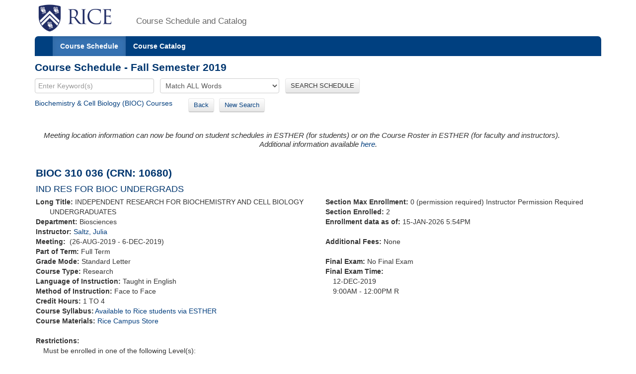

--- FILE ---
content_type: text/html;charset=UTF-8
request_url: https://courses.rice.edu/courses/!SWKSCAT.cat?p_action=COURSE&p_term=202010&p_crn=10680
body_size: 3842
content:
<?xml version="1.0" encoding="utf-8"?>

<!DOCTYPE html PUBLIC "-//W3C//DTD XHTML 1.0 Strict//EN" "http://www.w3.org/TR/xhtml1/DTD/xhtml1-strict.dtd">
<html lang="en" xmlns:xsi="http://www.w3.org/2001/XMLSchema-instance" xmlns:h="http://www.w3.org/1999/xhtml" xmlns:stu="urn:edu.rice.adminsystems.student.swkhtmx"><head><meta http-equiv="X-UA-Compatible" content="IE=edge"></meta><meta http-equiv="content-type" content="text/html;charset=utf-8"></meta><meta name="viewport" content="width=device-width, initial-scale=1, maximum-scale=2, minimum-scale=1, user-scalable=yes"></meta><title>BIOC 310 036</title><link href="!SWKFILE.getFile?file=rice.favicon.img" rel="icon"></link><link href="!SWKFILE.getFile?file=bootstrap.css" type="text/css" media="screen" rel="stylesheet"></link><link href="!SWKFILE.getFile?file=bootstrap-switch.css" type="text/css" media="screen" rel="stylesheet"></link><link href="!SWKFILE.getFile?file=jquery.ui.css" type="text/css" media="screen" rel="stylesheet"></link><link href="!SWKFILE.getFile?file=courses.offerings.css" type="text/css" media="screen" rel="stylesheet"></link><script type="text/javascript" src="!SWKFILE.getFile?file=jquery.min"></script><script type="text/javascript" src="!SWKFILE.getFile?file=bootstrap.js"></script><script type="text/javascript" src="!SWKFILE.getFile?file=bootstrap-switch.js"></script><script type="text/javascript" src="!SWKFILE.getFile?file=jquery.ui.min"></script><script type="text/javascript" src="!SWKFILE.getFile?file=courses.ajax.js"></script></head><body id="searchPage" pkg="SWKSCAT" page-type="term" term="202010" year="2020"><div class="container"><div class="masthead"><div class="row"><div class="col-lg-2 logo"><a href="http://www.rice.edu"><img src="!SWKFILE.getFile?file=logo.img" class="download" alt="Rice Logo"></img></a></div><div class="col-lg-10 logo"><h1>Course Schedule and Catalog</h1></div></div></div><nav role="navigation" class="navbar navbar-default"><div class="navbar-header"><button type="button" data-target="#navbarCollapse" data-toggle="collapse" class="navbar-toggle" aria-label="open site navigation"><span class="icon-bar"></span><span class="icon-bar"></span></button></div><div id="navbarCollapse" class="collapse navbar-collapse"><ul id="navigation" class="nav navbar-nav"><li id="searchcourses" class="active"><a href="/courses/!SWKSCAT.cat">Course Schedule</a></li><li id="searchcat" class=""><a href="/courses/!SWKSCAT.cat?p_action=cata">Course Catalog</a></li></ul></div></nav><div class="row"><div class="col-lg-12"><h2 style="margin-top:10px!important;">Course Schedule - Fall Semester 2019</h2></div></div><form style="margin-bottom: 0px;" action="/courses/!SWKSCAT.cat"><input type="hidden" name="p_action" value="NARROW"></input><input type="hidden" name="p_term" value="202010"></input><div class="row"><div class="col-lg-12"><input type="text" name="p_onebar" id="p_onebar keywords" class="form-control" autocomplete="off" placeholder="Enter Keyword(s)"></input>
            <select name="p_mode" class="form-select"><option value="AND" selected="selected">Match ALL Words</option><option value="OR">Match ANY Words</option></select>
          <button type="submit" id="p_submit" name="p_submit" class="btn">
            SEARCH SCHEDULE
          </button></div></div><input type="hidden" name="as_fid" value="26882ff5022cc89ce1b1e17e2e32ba27dced4418" /></form><div class="row"><div class="col-lg-12"><div style="float:left;margin: 0 20px 10px 0 !important;"><a href="/courses/!SWKSCAT.cat?p_action=QUERY&amp;p_term=202010&amp;p_subj=BIOC">Biochemistry &amp; Cell Biology (BIOC) Courses</a>   </div><div style="float:left;margin: 0 20px 10px 0 !important;"><span><a href="/courses/!SWKSCAT.cat?p_term=202010&amp;p_ptrm=&amp;p_crn=10680&amp;p_mode=AND&amp;p_subj=&amp;p_dept=&amp;p_school=&amp;p_spon_coll=&amp;p_df=&amp;p_insm=&amp;p_submit=" class="btn" style="margin-right:10px;">Back</a><a href="/courses/!SWKSCAT.cat" class="btn">New Search</a></span></div></div></div><div style="width: 100%; padding: 2px;" xmlns:h="http://www.w3.org/1999/xhtml" xmlns:xsi="http://www.w3.org/2001/XMLSchema-instance" xmlns:stu="urn:edu.rice.adminsystems.student.swkhtmx"><div><h4><div class="alert"><div><i>Meeting location information can now be found on student schedules in ESTHER (for students) or on the Course Roster in ESTHER (for faculty and instructors).<center>Additional information available <a href="https://registrar.rice.edu/students/class_meeting_locations">here</a>.</center></i></div></div></h4></div><div class="row" id="rice-upflow-data" data-title="BIOC 310 036" data-header="Course Schedule - Fall Semester 2019" data-subject="Biochemistry &#38; Cell Biology" data-subject-code="BIOC"><div class="col-lg-12"><h2>BIOC 310 036 (CRN: 10680)</h2><h3 style="margin-bottom: 5px;">IND RES FOR BIOC UNDERGRADS</h3></div></div><div class="row"><div class="col-lg-6"><div class="indent-wrap"><b>Long Title: </b>INDEPENDENT RESEARCH FOR BIOCHEMISTRY AND CELL BIOLOGY UNDERGRADUATES</div><div><b>Department: </b>Biosciences</div><div><b>Instructor: </b><a href="/courses/!SWKSCAT.cat?p_action=QUERY&amp;p_term=202010&amp;p_netid=jbs7">Saltz, Julia</a></div><div><b>Meeting: </b> (26-AUG-2019 - 6-DEC-2019) </div><div><b>Part of Term: </b>Full Term</div><div class="term-fall" style="float: left; text-align: right; margin-right: 4px;"></div><div class="term-spring" style="float: left; text-align: right; margin-right: 4px;"></div><div class="term-summer" style="float: left; text-align: right; margin-right: 4px;"></div><div><b>Grade Mode: </b>Standard Letter</div><div><b>Course Type: </b>Research</div><div><b>Language of Instruction:</b> Taught in English</div><div><b>Method of Instruction: </b>Face to Face</div><div><b>Credit Hours: </b>1 TO 4</div><div class="course" style="margin: 0 0 0 0px! important;"><b>Course Syllabus:</b><div class="row syllabus" crn="10680" term="202010" style="margin-left: 2px!important;"></div></div><div><b>Course Materials: </b><a href="https://www.bkstr.com/webApp/discoverView?bookstore_id-1=1545&amp;term_id-1=202010&amp;div-1=&amp;dept-1=BIOC&amp;course-1=310&amp;section-1=036">Rice Campus Store</a></div><div> </div><div><b>Restrictions: </b></div><div><div style="margin-left: 15px;">Must be enrolled in one of the following Level(s): </div><div style="margin-left: 30px;">Undergraduate Professional</div><div style="margin-left: 30px;">Visiting Undergraduate</div><div style="margin-left: 30px;">Undergraduate</div></div><div><b>Prerequisites: </b>BIOC 111 OR BIOC 211 OR BIOC 212 OR BIOC 112 OR NSCI 120  </div></div><div class="col-lg-6"><div><b>Section Max Enrollment: </b>0 (permission required) Instructor Permission Required</div><div><b>Section Enrolled: </b>2</div><div><b>Enrollment data as of: </b>15-JAN-2026 5:54PM</div><div> </div><span><b>Additional Fees: </b>None</span><div> </div><div><b>Final Exam: </b>No Final Exam</div><div><b>Final Exam Time: </b><div style="margin-left: 15px;">12-DEC-2019  </div><div style="margin-left: 15px;">9:00AM - 12:00PM R</div></div><div> </div></div></div><div class="row"><div class="col-lg-12"><div><b>Description: </b>Independent research in Rice BCB faculty laboratories (sections 2 and above) or other Texas Medical Center laboratories (sections 1). Students spend at least 3 hours per week in the laboratory for each semester hour of credit. If taken for 3 or more hours, counts as one required 300+ level lab course (not BIOC 311). Requires a proposal abstract, weekly reports, and a research paper (fall semester) or a proposal abstract, weekly reports, and a poster presentation (spring semester). Students wishing to perform their research in an off-campus lab must apply online (www.bioc.rice.edu/bioc310/) at least 3 weeks prior to the start of classes and may not register for fewer than 3 credit hours. Students taking BIOC 310 in the full summer semester must be available to do full-time research for a minimum of 6 weeks or part-time equivalent which should equal to a total of 126 hours working in the lab.  Recommended Prerequisite(s):  Students are strongly advised to secure research advisors and register for the class well in advance of the start of classes. Repeatable for Credit. </div></div></div><div class="row"><div class="col-lg-12"><div> </div><b>Course URL: </b><a href="http://www.bioc.rice.edu/bioc310/">http://www.bioc.rice.edu/bioc310/</a><div> </div></div></div><div class="row"><div class="col-lg-12"><div class="layer1"><div class="associated-sections" style="margin-top:10px;margin-bottom:35px;" data-term="202010" data-crn="10680"></div></div></div></div></div><div class="row"><div class="col-lg-12"><div class="bottomLink"><a href="http://ga.rice.edu"> General Announcements </a></div><div class="bottomLink"><a href="https://registrar.rice.edu/facstaff/buildings_classrooms"> Building Codes </a></div><div class="bottomLink"><a href="http://rooms.tlst.rice.edu"> Classroom Photos &amp; Technology </a></div><div class="bottomLink"><a href=" https://rice.box.com/s/cy39c3x9s0kjn3kgz4kxjvtiq4atoy9x">  Fall 2025 Courses with Required or Recommended Only Open Education Resources </a></div></div></div><div class="row"><div class="col-lg-12"></div></div><footer class="footer"><p><a href="http://www.rice.edu"><img src="!SWKFILE.getFile?file=logo-small.img" alt="Rice University Logo"></img></a>© 2015 Rice University<br></br>
            6100 Main, Houston, Texas 77005-1892 | Mailing Address: P.O. Box 1892, Houston, Texas 77251-1892
        </p></footer></div>
<script>
  (function(i,s,o,g,r,a,m){i['GoogleAnalyticsObject']=r;i[r]=i[r]||function(){
  (i[r].q=i[r].q||[]).push(arguments)},i[r].l=1*new Date();a=s.createElement(o),
  m=s.getElementsByTagName(o)[0];a.async=1;a.src=g;m.parentNode.insertBefore(a,m)
  })(window,document,'script','//www.google-analytics.com/analytics.js','ga');

  ga('create', 'UA-50245600-3', 'rice.edu');
  ga('send', 'pageview');

  $('#p_submit').click(function(){
     var p = document.getElementById('p_onebar keywords');
     p.value = p.value.replace(/\s+/g,'+');
  });

</script>

</body></html>

--- FILE ---
content_type: text/xml;charset=UTF-8
request_url: https://courses.rice.edu/courses/!SWKSCAT.live?action=ENROLLMENT&crn=10572&term=202010
body_size: 338
content:
<ENROLLMENT term="202010" crn="10572" time-now="2026-01-15T17:54:43-06:00" wait-capacity="0" wait-count="0">
  <SECTION current-enrolled="1" max-enrolled="0"/>
</ENROLLMENT>


--- FILE ---
content_type: text/xml;charset=UTF-8
request_url: https://courses.rice.edu/courses/!SWKSCAT.live?action=ENROLLMENT&crn=10399&term=202010
body_size: 338
content:
<ENROLLMENT term="202010" crn="10399" time-now="2026-01-15T17:54:43-06:00" wait-capacity="0" wait-count="0">
  <SECTION current-enrolled="47" max-enrolled="0"/>
</ENROLLMENT>


--- FILE ---
content_type: text/xml;charset=UTF-8
request_url: https://courses.rice.edu/courses/!SWKSCAT.live?action=ENROLLMENT&crn=10570&term=202010
body_size: 337
content:
<ENROLLMENT term="202010" crn="10570" time-now="2026-01-15T17:54:44-06:00" wait-capacity="0" wait-count="0">
  <SECTION current-enrolled="1" max-enrolled="0"/>
</ENROLLMENT>


--- FILE ---
content_type: text/xml;charset=UTF-8
request_url: https://courses.rice.edu/courses/!SWKSCAT.live?action=ENROLLMENT&crn=10578&term=202010
body_size: 335
content:
<ENROLLMENT term="202010" crn="10578" time-now="2026-01-15T17:54:44-06:00" wait-capacity="0" wait-count="0">
  <SECTION current-enrolled="0" max-enrolled="0"/>
</ENROLLMENT>


--- FILE ---
content_type: text/xml;charset=UTF-8
request_url: https://courses.rice.edu/courses/!SWKSCAT.live?action=ENROLLMENT&crn=10585&term=202010
body_size: 336
content:
<ENROLLMENT term="202010" crn="10585" time-now="2026-01-15T17:54:44-06:00" wait-capacity="0" wait-count="0">
  <SECTION current-enrolled="0" max-enrolled="0"/>
</ENROLLMENT>


--- FILE ---
content_type: text/xml;charset=UTF-8
request_url: https://courses.rice.edu/courses/!SWKSCAT.info?action=SYLLABUS&crn=10680&term=202010
body_size: 182
content:
<syllabus has-syllabus="yes" term="202010" rice-only="Y" doc-url="http://esther-sso.rice.edu/ssomanager/c/SSB?pkg=!bwzkpsyl.v_viewDoc?term=202010&amp;crn=10680&amp;type=SYLLABUS"/>


--- FILE ---
content_type: text/xml;charset=UTF-8
request_url: https://courses.rice.edu/courses/!SWKSCAT.live?action=ENROLLMENT&crn=13129&term=202010
body_size: 336
content:
<ENROLLMENT term="202010" crn="13129" time-now="2026-01-15T17:54:44-06:00" wait-capacity="0" wait-count="0">
  <SECTION current-enrolled="0" max-enrolled="0"/>
</ENROLLMENT>


--- FILE ---
content_type: text/xml;charset=UTF-8
request_url: https://courses.rice.edu/courses/!SWKSCAT.live?action=ENROLLMENT&crn=10576&term=202010
body_size: 335
content:
<ENROLLMENT term="202010" crn="10576" time-now="2026-01-15T17:54:44-06:00" wait-capacity="0" wait-count="0">
  <SECTION current-enrolled="0" max-enrolled="0"/>
</ENROLLMENT>


--- FILE ---
content_type: text/xml;charset=UTF-8
request_url: https://courses.rice.edu/courses/!SWKSCAT.live?action=ENROLLMENT&crn=10571&term=202010
body_size: 338
content:
<ENROLLMENT term="202010" crn="10571" time-now="2026-01-15T17:54:43-06:00" wait-capacity="0" wait-count="0">
  <SECTION current-enrolled="4" max-enrolled="0"/>
</ENROLLMENT>


--- FILE ---
content_type: text/xml;charset=UTF-8
request_url: https://courses.rice.edu/courses/!SWKSCAT.live?action=ENROLLMENT&crn=11261&term=202010
body_size: 338
content:
<ENROLLMENT term="202010" crn="11261" time-now="2026-01-15T17:54:44-06:00" wait-capacity="0" wait-count="0">
  <SECTION current-enrolled="8" max-enrolled="0"/>
</ENROLLMENT>


--- FILE ---
content_type: text/xml;charset=UTF-8
request_url: https://courses.rice.edu/courses/!SWKSCAT.live?action=ENROLLMENT&crn=10711&term=202010
body_size: 337
content:
<ENROLLMENT term="202010" crn="10711" time-now="2026-01-15T17:54:44-06:00" wait-capacity="0" wait-count="0">
  <SECTION current-enrolled="1" max-enrolled="0"/>
</ENROLLMENT>


--- FILE ---
content_type: text/xml;charset=UTF-8
request_url: https://courses.rice.edu/courses/!SWKSCAT.live?action=ENROLLMENT&crn=10575&term=202010
body_size: 338
content:
<ENROLLMENT term="202010" crn="10575" time-now="2026-01-15T17:54:43-06:00" wait-capacity="0" wait-count="0">
  <SECTION current-enrolled="5" max-enrolled="0"/>
</ENROLLMENT>


--- FILE ---
content_type: text/xml;charset=UTF-8
request_url: https://courses.rice.edu/courses/!SWKSCAT.live?action=ENROLLMENT&crn=10581&term=202010
body_size: 336
content:
<ENROLLMENT term="202010" crn="10581" time-now="2026-01-15T17:54:44-06:00" wait-capacity="0" wait-count="0">
  <SECTION current-enrolled="0" max-enrolled="0"/>
</ENROLLMENT>


--- FILE ---
content_type: text/xml;charset=UTF-8
request_url: https://courses.rice.edu/courses/!SWKSCAT.live?action=ENROLLMENT&crn=10583&term=202010
body_size: 335
content:
<ENROLLMENT term="202010" crn="10583" time-now="2026-01-15T17:54:44-06:00" wait-capacity="0" wait-count="0">
  <SECTION current-enrolled="0" max-enrolled="0"/>
</ENROLLMENT>


--- FILE ---
content_type: text/xml;charset=UTF-8
request_url: https://courses.rice.edu/courses/!SWKSCAT.live?action=ENROLLMENT&crn=10584&term=202010
body_size: 336
content:
<ENROLLMENT term="202010" crn="10584" time-now="2026-01-15T17:54:44-06:00" wait-capacity="0" wait-count="0">
  <SECTION current-enrolled="0" max-enrolled="0"/>
</ENROLLMENT>


--- FILE ---
content_type: text/xml;charset=UTF-8
request_url: https://courses.rice.edu/courses/!SWKSCAT.live?action=ENROLLMENT&crn=13070&term=202010
body_size: 337
content:
<ENROLLMENT term="202010" crn="13070" time-now="2026-01-15T17:54:44-06:00" wait-capacity="0" wait-count="0">
  <SECTION current-enrolled="1" max-enrolled="0"/>
</ENROLLMENT>


--- FILE ---
content_type: text/xml;charset=UTF-8
request_url: https://courses.rice.edu/courses/!SWKSCAT.live?action=ENROLLMENT&crn=10588&term=202010
body_size: 338
content:
<ENROLLMENT term="202010" crn="10588" time-now="2026-01-15T17:54:44-06:00" wait-capacity="0" wait-count="0">
  <SECTION current-enrolled="1" max-enrolled="0"/>
</ENROLLMENT>


--- FILE ---
content_type: text/xml;charset=UTF-8
request_url: https://courses.rice.edu/courses/!SWKSCAT.live?action=ENROLLMENT&crn=10568&term=202010
body_size: 338
content:
<ENROLLMENT term="202010" crn="10568" time-now="2026-01-15T17:54:43-06:00" wait-capacity="0" wait-count="0">
  <SECTION current-enrolled="2" max-enrolled="0"/>
</ENROLLMENT>


--- FILE ---
content_type: text/xml;charset=UTF-8
request_url: https://courses.rice.edu/courses/!SWKSCAT.live?action=ENROLLMENT&crn=10574&term=202010
body_size: 335
content:
<ENROLLMENT term="202010" crn="10574" time-now="2026-01-15T17:54:43-06:00" wait-capacity="0" wait-count="0">
  <SECTION current-enrolled="0" max-enrolled="0"/>
</ENROLLMENT>


--- FILE ---
content_type: text/xml;charset=UTF-8
request_url: https://courses.rice.edu/courses/!SWKSCAT.live?action=ENROLLMENT&crn=13119&term=202010
body_size: 336
content:
<ENROLLMENT term="202010" crn="13119" time-now="2026-01-15T17:54:44-06:00" wait-capacity="0" wait-count="0">
  <SECTION current-enrolled="0" max-enrolled="0"/>
</ENROLLMENT>


--- FILE ---
content_type: text/xml;charset=UTF-8
request_url: https://courses.rice.edu/courses/!SWKSCAT.live?action=ENROLLMENT&crn=10577&term=202010
body_size: 335
content:
<ENROLLMENT term="202010" crn="10577" time-now="2026-01-15T17:54:44-06:00" wait-capacity="0" wait-count="0">
  <SECTION current-enrolled="0" max-enrolled="0"/>
</ENROLLMENT>


--- FILE ---
content_type: text/xml;charset=UTF-8
request_url: https://courses.rice.edu/courses/!SWKSCAT.live?action=ENROLLMENT&crn=10673&term=202010
body_size: 337
content:
<ENROLLMENT term="202010" crn="10673" time-now="2026-01-15T17:54:44-06:00" wait-capacity="0" wait-count="0">
  <SECTION current-enrolled="4" max-enrolled="0"/>
</ENROLLMENT>


--- FILE ---
content_type: text/xml;charset=UTF-8
request_url: https://courses.rice.edu/courses/!SWKSCAT.live?action=ENROLLMENT&crn=10674&term=202010
body_size: 335
content:
<ENROLLMENT term="202010" crn="10674" time-now="2026-01-15T17:54:44-06:00" wait-capacity="0" wait-count="0">
  <SECTION current-enrolled="0" max-enrolled="0"/>
</ENROLLMENT>


--- FILE ---
content_type: text/xml;charset=UTF-8
request_url: https://courses.rice.edu/courses/!SWKSCAT.live?action=ENROLLMENT&crn=10573&term=202010
body_size: 335
content:
<ENROLLMENT term="202010" crn="10573" time-now="2026-01-15T17:54:43-06:00" wait-capacity="0" wait-count="0">
  <SECTION current-enrolled="0" max-enrolled="0"/>
</ENROLLMENT>


--- FILE ---
content_type: text/xml;charset=UTF-8
request_url: https://courses.rice.edu/courses/!SWKSCAT.live?action=ENROLLMENT&crn=10589&term=202010
body_size: 338
content:
<ENROLLMENT term="202010" crn="10589" time-now="2026-01-15T17:54:44-06:00" wait-capacity="0" wait-count="0">
  <SECTION current-enrolled="4" max-enrolled="0"/>
</ENROLLMENT>


--- FILE ---
content_type: text/xml;charset=UTF-8
request_url: https://courses.rice.edu/courses/!SWKSCAT.live?action=ENROLLMENT&crn=14330&term=202010
body_size: 337
content:
<ENROLLMENT term="202010" crn="14330" time-now="2026-01-15T17:54:44-06:00" wait-capacity="0" wait-count="0">
  <SECTION current-enrolled="1" max-enrolled="0"/>
</ENROLLMENT>


--- FILE ---
content_type: text/xml;charset=UTF-8
request_url: https://courses.rice.edu/courses/!SWKSCAT.live?action=ENROLLMENT&crn=10579&term=202010
body_size: 335
content:
<ENROLLMENT term="202010" crn="10579" time-now="2026-01-15T17:54:44-06:00" wait-capacity="0" wait-count="0">
  <SECTION current-enrolled="0" max-enrolled="0"/>
</ENROLLMENT>


--- FILE ---
content_type: text/xml;charset=UTF-8
request_url: https://courses.rice.edu/courses/!SWKSCAT.live?action=ENROLLMENT&crn=10587&term=202010
body_size: 338
content:
<ENROLLMENT term="202010" crn="10587" time-now="2026-01-15T17:54:44-06:00" wait-capacity="0" wait-count="0">
  <SECTION current-enrolled="1" max-enrolled="0"/>
</ENROLLMENT>


--- FILE ---
content_type: text/xml;charset=UTF-8
request_url: https://courses.rice.edu/courses/!SWKSCAT.live?action=ENROLLMENT&crn=13071&term=202010
body_size: 337
content:
<ENROLLMENT term="202010" crn="13071" time-now="2026-01-15T17:54:44-06:00" wait-capacity="0" wait-count="0">
  <SECTION current-enrolled="3" max-enrolled="0"/>
</ENROLLMENT>


--- FILE ---
content_type: text/xml;charset=UTF-8
request_url: https://courses.rice.edu/courses/!SWKSCAT.live?action=ENROLLMENT&crn=10567&term=202010
body_size: 337
content:
<ENROLLMENT term="202010" crn="10567" time-now="2026-01-15T17:54:43-06:00" wait-capacity="0" wait-count="0">
  <SECTION current-enrolled="3" max-enrolled="0"/>
</ENROLLMENT>


--- FILE ---
content_type: text/xml;charset=UTF-8
request_url: https://courses.rice.edu/courses/!SWKSCAT.live?action=ENROLLMENT&crn=11086&term=202010
body_size: 338
content:
<ENROLLMENT term="202010" crn="11086" time-now="2026-01-15T17:54:43-06:00" wait-capacity="0" wait-count="0">
  <SECTION current-enrolled="1" max-enrolled="0"/>
</ENROLLMENT>


--- FILE ---
content_type: text/xml;charset=UTF-8
request_url: https://courses.rice.edu/courses/!SWKSCAT.info?action=ASSOCIATED-SECTIONS&crn=10680&term=202010
body_size: 2267
content:
<ASSOCIATED-SECTIONS term="202010" crn="10680">
  <ADDITIONAL-SECTIONS>
    <COURSES type="term" format="short">
      <COURSE crn="10399" subj-code="BIOC" crse-numb="310" seq-numb="001">
        <SESSION code="1">Full Term</SESSION>
        <TERM code="202010">Fall Semester 2019</TERM>
        <SUBJECT code="BIOC">Biochemistry &amp; Cell Biology</SUBJECT>
        <DEPARTMENT code="BIOS">Biosciences</DEPARTMENT>
        <SCHOOL code="NS">School of Natural Sciences</SCHOOL>
        <EXAM code="N">No Final Exam</EXAM>
        <SCHED code="RES">Research</SCHED>
        <CREDITS low="1" high="4" ind="TO">1 TO 4</CREDITS>
        <CRN>10399</CRN>
        <CRSE_NUMB>310</CRSE_NUMB>
        <SEQ_NUMB>001</SEQ_NUMB>
        <INSTRUCTORS>
          <NAME NETID="derethp">Phillips, Dereth</NAME>
        </INSTRUCTORS>
        <CRSE_TITLE>IND RES FOR BIOC UNDERGRADS</CRSE_TITLE>
        <TIMES>
          <MEETING begin-date="26-AUG-2019" end-date="06-DEC-2019">
            <TYPE code="CLAS">Class</TYPE>
            <SCHED code="RES">Research</SCHED>
          </MEETING>
          <MEETING begin-time="0900" end-time="1200" begin-date="12-DEC-2019" end-date="12-DEC-2019">
            <TYPE code="FINL">Final Exam</TYPE>
            <SCHED code="RES">Research</SCHED>
            <THU_DAY>R</THU_DAY>
          </MEETING>
        </TIMES>
      </COURSE>
      <COURSE crn="11086" subj-code="BIOC" crse-numb="310" seq-numb="002">
        <SESSION code="1">Full Term</SESSION>
        <TERM code="202010">Fall Semester 2019</TERM>
        <SUBJECT code="BIOC">Biochemistry &amp; Cell Biology</SUBJECT>
        <DEPARTMENT code="BIOS">Biosciences</DEPARTMENT>
        <SCHOOL code="NS">School of Natural Sciences</SCHOOL>
        <EXAM code="N">No Final Exam</EXAM>
        <SCHED code="RES">Research</SCHED>
        <CREDITS low="1" high="4" ind="TO">1 TO 4</CREDITS>
        <CRN>11086</CRN>
        <CRSE_NUMB>310</CRSE_NUMB>
        <SEQ_NUMB>002</SEQ_NUMB>
        <INSTRUCTORS>
          <NAME NETID="aw21">Warmflash, Aryeh</NAME>
        </INSTRUCTORS>
        <CRSE_TITLE>IND RES FOR BIOC UNDERGRADS</CRSE_TITLE>
        <TIMES>
          <MEETING begin-date="26-AUG-2019" end-date="06-DEC-2019">
            <TYPE code="CLAS">Class</TYPE>
            <SCHED code="RES">Research</SCHED>
          </MEETING>
          <MEETING begin-time="0900" end-time="1200" begin-date="12-DEC-2019" end-date="12-DEC-2019">
            <TYPE code="FINL">Final Exam</TYPE>
            <SCHED code="RES">Research</SCHED>
            <THU_DAY>R</THU_DAY>
          </MEETING>
        </TIMES>
      </COURSE>
      <COURSE crn="10567" subj-code="BIOC" crse-numb="310" seq-numb="003">
        <SESSION code="1">Full Term</SESSION>
        <TERM code="202010">Fall Semester 2019</TERM>
        <SUBJECT code="BIOC">Biochemistry &amp; Cell Biology</SUBJECT>
        <DEPARTMENT code="BIOS">Biosciences</DEPARTMENT>
        <SCHOOL code="NS">School of Natural Sciences</SCHOOL>
        <EXAM code="N">No Final Exam</EXAM>
        <SCHED code="RES">Research</SCHED>
        <CREDITS low="1" high="4" ind="TO">1 TO 4</CREDITS>
        <CRN>10567</CRN>
        <CRSE_NUMB>310</CRSE_NUMB>
        <SEQ_NUMB>003</SEQ_NUMB>
        <INSTRUCTORS>
          <NAME NETID="bartel">Bartel, Bonnie</NAME>
        </INSTRUCTORS>
        <CRSE_TITLE>IND RES FOR BIOC UNDERGRADS</CRSE_TITLE>
        <TIMES>
          <MEETING begin-date="26-AUG-2019" end-date="06-DEC-2019">
            <TYPE code="CLAS">Class</TYPE>
            <SCHED code="RES">Research</SCHED>
          </MEETING>
          <MEETING begin-time="0900" end-time="1200" begin-date="12-DEC-2019" end-date="12-DEC-2019">
            <TYPE code="FINL">Final Exam</TYPE>
            <SCHED code="RES">Research</SCHED>
            <THU_DAY>R</THU_DAY>
          </MEETING>
        </TIMES>
      </COURSE>
      <COURSE crn="10568" subj-code="BIOC" crse-numb="310" seq-numb="004">
        <SESSION code="1">Full Term</SESSION>
        <TERM code="202010">Fall Semester 2019</TERM>
        <SUBJECT code="BIOC">Biochemistry &amp; Cell Biology</SUBJECT>
        <DEPARTMENT code="BIOS">Biosciences</DEPARTMENT>
        <SCHOOL code="NS">School of Natural Sciences</SCHOOL>
        <EXAM code="N">No Final Exam</EXAM>
        <SCHED code="RES">Research</SCHED>
        <CREDITS low="1" high="4" ind="TO">1 TO 4</CREDITS>
        <CRN>10568</CRN>
        <CRSE_NUMB>310</CRSE_NUMB>
        <SEQ_NUMB>004</SEQ_NUMB>
        <INSTRUCTORS>
          <NAME NETID="kate">Beckingham, Kathleen</NAME>
        </INSTRUCTORS>
        <CRSE_TITLE>IND RES FOR BIOC UNDERGRADS</CRSE_TITLE>
        <TIMES>
          <MEETING begin-date="26-AUG-2019" end-date="06-DEC-2019">
            <TYPE code="CLAS">Class</TYPE>
            <SCHED code="RES">Research</SCHED>
          </MEETING>
          <MEETING begin-time="0900" end-time="1200" begin-date="12-DEC-2019" end-date="12-DEC-2019">
            <TYPE code="FINL">Final Exam</TYPE>
            <SCHED code="RES">Research</SCHED>
            <THU_DAY>R</THU_DAY>
          </MEETING>
        </TIMES>
      </COURSE>
      <COURSE crn="10569" subj-code="BIOC" crse-numb="310" seq-numb="005">
        <SESSION code="1">Full Term</SESSION>
        <TERM code="202010">Fall Semester 2019</TERM>
        <SUBJECT code="BIOC">Biochemistry &amp; Cell Biology</SUBJECT>
        <DEPARTMENT code="BIOS">Biosciences</DEPARTMENT>
        <SCHOOL code="NS">School of Natural Sciences</SCHOOL>
        <EXAM code="N">No Final Exam</EXAM>
        <SCHED code="RES">Research</SCHED>
        <CREDITS low="1" high="4" ind="TO">1 TO 4</CREDITS>
        <CRN>10569</CRN>
        <CRSE_NUMB>310</CRSE_NUMB>
        <SEQ_NUMB>005</SEQ_NUMB>
        <INSTRUCTORS>
          <NAME NETID="gbennett">Bennett, George</NAME>
        </INSTRUCTORS>
        <CRSE_TITLE>IND RES FOR BIOC UNDERGRADS</CRSE_TITLE>
        <TIMES>
          <MEETING begin-date="26-AUG-2019" end-date="06-DEC-2019">
            <TYPE code="CLAS">Class</TYPE>
            <SCHED code="RES">Research</SCHED>
          </MEETING>
          <MEETING begin-time="0900" end-time="1200" begin-date="12-DEC-2019" end-date="12-DEC-2019">
            <TYPE code="FINL">Final Exam</TYPE>
            <SCHED code="RES">Research</SCHED>
            <THU_DAY>R</THU_DAY>
          </MEETING>
        </TIMES>
      </COURSE>
      <COURSE crn="10570" subj-code="BIOC" crse-numb="310" seq-numb="006">
        <SESSION code="1">Full Term</SESSION>
        <TERM code="202010">Fall Semester 2019</TERM>
        <SUBJECT code="BIOC">Biochemistry &amp; Cell Biology</SUBJECT>
        <DEPARTMENT code="BIOS">Biosciences</DEPARTMENT>
        <SCHOOL code="NS">School of Natural Sciences</SCHOOL>
        <EXAM code="N">No Final Exam</EXAM>
        <SCHED code="RES">Research</SCHED>
        <CREDITS low="1" high="4" ind="TO">1 TO 4</CREDITS>
        <CRN>10570</CRN>
        <CRSE_NUMB>310</CRSE_NUMB>
        <SEQ_NUMB>006</SEQ_NUMB>
        <INSTRUCTORS>
          <NAME NETID="mb24">Bennett, Matthew</NAME>
        </INSTRUCTORS>
        <CRSE_TITLE>IND RES FOR BIOC UNDERGRADS</CRSE_TITLE>
        <TIMES>
          <MEETING begin-date="26-AUG-2019" end-date="06-DEC-2019">
            <TYPE code="CLAS">Class</TYPE>
            <SCHED code="RES">Research</SCHED>
          </MEETING>
          <MEETING begin-time="0900" end-time="1200" begin-date="12-DEC-2019" end-date="12-DEC-2019">
            <TYPE code="FINL">Final Exam</TYPE>
            <SCHED code="RES">Research</SCHED>
            <THU_DAY>R</THU_DAY>
          </MEETING>
        </TIMES>
      </COURSE>
      <COURSE crn="10571" subj-code="BIOC" crse-numb="310" seq-numb="007">
        <SESSION code="1">Full Term</SESSION>
        <TERM code="202010">Fall Semester 2019</TERM>
        <SUBJECT code="BIOC">Biochemistry &amp; Cell Biology</SUBJECT>
        <DEPARTMENT code="BIOS">Biosciences</DEPARTMENT>
        <SCHOOL code="NS">School of Natural Sciences</SCHOOL>
        <EXAM code="N">No Final Exam</EXAM>
        <SCHED code="RES">Research</SCHED>
        <CREDITS low="1" high="4" ind="TO">1 TO 4</CREDITS>
        <CRN>10571</CRN>
        <CRSE_NUMB>310</CRSE_NUMB>
        <SEQ_NUMB>007</SEQ_NUMB>
        <INSTRUCTORS>
          <NAME NETID="braam">Braam, Janet</NAME>
        </INSTRUCTORS>
        <CRSE_TITLE>IND RES FOR BIOC UNDERGRADS</CRSE_TITLE>
        <TIMES>
          <MEETING begin-date="26-AUG-2019" end-date="06-DEC-2019">
            <TYPE code="CLAS">Class</TYPE>
            <SCHED code="RES">Research</SCHED>
          </MEETING>
          <MEETING begin-time="0900" end-time="1200" begin-date="12-DEC-2019" end-date="12-DEC-2019">
            <TYPE code="FINL">Final Exam</TYPE>
            <SCHED code="RES">Research</SCHED>
            <THU_DAY>R</THU_DAY>
          </MEETING>
        </TIMES>
      </COURSE>
      <COURSE crn="10572" subj-code="BIOC" crse-numb="310" seq-numb="008">
        <SESSION code="1">Full Term</SESSION>
        <TERM code="202010">Fall Semester 2019</TERM>
        <SUBJECT code="BIOC">Biochemistry &amp; Cell Biology</SUBJECT>
        <DEPARTMENT code="BIOS">Biosciences</DEPARTMENT>
        <SCHOOL code="NS">School of Natural Sciences</SCHOOL>
        <EXAM code="N">No Final Exam</EXAM>
        <SCHED code="RES">Research</SCHED>
        <CREDITS low="1" high="4" ind="TO">1 TO 4</CREDITS>
        <CRN>10572</CRN>
        <CRSE_NUMB>310</CRSE_NUMB>
        <SEQ_NUMB>008</SEQ_NUMB>
        <INSTRUCTORS>
          <NAME NETID="ddc3">Carson, Daniel</NAME>
        </INSTRUCTORS>
        <CRSE_TITLE>IND RES FOR BIOC UNDERGRADS</CRSE_TITLE>
        <TIMES>
          <MEETING begin-date="26-AUG-2019" end-date="06-DEC-2019">
            <TYPE code="CLAS">Class</TYPE>
            <SCHED code="RES">Research</SCHED>
          </MEETING>
          <MEETING begin-time="0900" end-time="1200" begin-date="12-DEC-2019" end-date="12-DEC-2019">
            <TYPE code="FINL">Final Exam</TYPE>
            <SCHED code="RES">Research</SCHED>
            <THU_DAY>R</THU_DAY>
          </MEETING>
        </TIMES>
      </COURSE>
      <COURSE crn="10573" subj-code="BIOC" crse-numb="310" seq-numb="009">
        <SESSION code="1">Full Term</SESSION>
        <TERM code="202010">Fall Semester 2019</TERM>
        <SUBJECT code="BIOC">Biochemistry &amp; Cell Biology</SUBJECT>
        <DEPARTMENT code="BIOS">Biosciences</DEPARTMENT>
        <SCHOOL code="NS">School of Natural Sciences</SCHOOL>
        <EXAM code="N">No Final Exam</EXAM>
        <SCHED code="RES">Research</SCHED>
        <CREDITS low="1" high="4" ind="TO">1 TO 4</CREDITS>
        <CRN>10573</CRN>
        <CRSE_NUMB>310</CRSE_NUMB>
        <SEQ_NUMB>009</SEQ_NUMB>
        <INSTRUCTORS>
          <NAME>Chehab, Wassim</NAME>
        </INSTRUCTORS>
        <CRSE_TITLE>IND RES FOR BIOC UNDERGRADS</CRSE_TITLE>
        <TIMES>
          <MEETING begin-date="26-AUG-2019" end-date="06-DEC-2019">
            <TYPE code="CLAS">Class</TYPE>
            <SCHED code="RES">Research</SCHED>
          </MEETING>
        </TIMES>
      </COURSE>
      <COURSE crn="10574" subj-code="BIOC" crse-numb="310" seq-numb="010">
        <SESSION code="1">Full Term</SESSION>
        <TERM code="202010">Fall Semester 2019</TERM>
        <SUBJECT code="BIOC">Biochemistry &amp; Cell Biology</SUBJECT>
        <DEPARTMENT code="BIOS">Biosciences</DEPARTMENT>
        <SCHOOL code="NS">School of Natural Sciences</SCHOOL>
        <EXAM code="N">No Final Exam</EXAM>
        <SCHED code="RES">Research</SCHED>
        <CREDITS low="1" high="4" ind="TO">1 TO 4</CREDITS>
        <CRN>10574</CRN>
        <CRSE_NUMB>310</CRSE_NUMB>
        <SEQ_NUMB>010</SEQ_NUMB>
        <INSTRUCTORS>
          <NAME NETID="ca35">Ajo-Franklin, Caroline</NAME>
        </INSTRUCTORS>
        <CRSE_TITLE>IND RES FOR BIOC UNDERGRADS</CRSE_TITLE>
        <TIMES>
          <MEETING begin-date="26-AUG-2019" end-date="06-DEC-2019">
            <TYPE code="CLAS">Class</TYPE>
            <SCHED code="RES">Research</SCHED>
          </MEETING>
        </TIMES>
      </COURSE>
      <COURSE crn="10575" subj-code="BIOC" crse-numb="310" seq-numb="012">
        <SESSION code="1">Full Term</SESSION>
        <TERM code="202010">Fall Semester 2019</TERM>
        <SUBJECT code="BIOC">Biochemistry &amp; Cell Biology</SUBJECT>
        <DEPARTMENT code="BIOS">Biosciences</DEPARTMENT>
        <SCHOOL code="NS">School of Natural Sciences</SCHOOL>
        <EXAM code="N">No Final Exam</EXAM>
        <SCHED code="RES">Research</SCHED>
        <CREDITS low="1" high="4" ind="TO">1 TO 4</CREDITS>
        <CRN>10575</CRN>
        <CRSE_NUMB>310</CRSE_NUMB>
        <SEQ_NUMB>012</SEQ_NUMB>
        <INSTRUCTORS>
          <NAME NETID="gustin">Gustin, Michael</NAME>
        </INSTRUCTORS>
        <CRSE_TITLE>IND RES FOR BIOC UNDERGRADS</CRSE_TITLE>
        <TIMES>
          <MEETING begin-date="26-AUG-2019" end-date="06-DEC-2019">
            <TYPE code="CLAS">Class</TYPE>
            <SCHED code="RES">Research</SCHED>
          </MEETING>
          <MEETING begin-time="0900" end-time="1200" begin-date="12-DEC-2019" end-date="12-DEC-2019">
            <TYPE code="FINL">Final Exam</TYPE>
            <SCHED code="RES">Research</SCHED>
            <THU_DAY>R</THU_DAY>
          </MEETING>
        </TIMES>
      </COURSE>
      <COURSE crn="13572" subj-code="BIOC" crse-numb="310" seq-numb="013">
        <SESSION code="1">Full Term</SESSION>
        <TERM code="202010">Fall Semester 2019</TERM>
        <SUBJECT code="BIOC">Biochemistry &amp; Cell Biology</SUBJECT>
        <DEPARTMENT code="BIOS">Biosciences</DEPARTMENT>
        <SCHOOL code="NS">School of Natural Sciences</SCHOOL>
        <EXAM code="N">No Final Exam</EXAM>
        <SCHED code="RES">Research</SCHED>
        <CREDITS low="1" high="4" ind="TO">1 TO 4</CREDITS>
        <CRN>13572</CRN>
        <CRSE_NUMB>310</CRSE_NUMB>
        <SEQ_NUMB>013</SEQ_NUMB>
        <INSTRUCTORS>
          <NAME NETID="xg19">Gao, Xue</NAME>
        </INSTRUCTORS>
        <CRSE_TITLE>IND RES FOR BIOC UNDERGRADS</CRSE_TITLE>
        <TIMES>
          <MEETING begin-date="26-AUG-2019" end-date="06-DEC-2019">
            <TYPE code="CLAS">Class</TYPE>
            <SCHED code="RES">Research</SCHED>
          </MEETING>
        </TIMES>
      </COURSE>
      <COURSE crn="13070" subj-code="BIOC" crse-numb="310" seq-numb="014">
        <SESSION code="1">Full Term</SESSION>
        <TERM code="202010">Fall Semester 2019</TERM>
        <SUBJECT code="BIOC">Biochemistry &amp; Cell Biology</SUBJECT>
        <DEPARTMENT code="BIOS">Biosciences</DEPARTMENT>
        <SCHOOL code="NS">School of Natural Sciences</SCHOOL>
        <EXAM code="N">No Final Exam</EXAM>
        <SCHED code="RES">Research</SCHED>
        <CREDITS low="1" high="4" ind="TO">1 TO 4</CREDITS>
        <CRN>13070</CRN>
        <CRSE_NUMB>310</CRSE_NUMB>
        <SEQ_NUMB>014</SEQ_NUMB>
        <INSTRUCTORS>
          <NAME NETID="jc125">Chappell, James</NAME>
        </INSTRUCTORS>
        <CRSE_TITLE>IND RES FOR BIOC UNDERGRADS</CRSE_TITLE>
        <TIMES>
          <MEETING begin-date="26-AUG-2019" end-date="06-DEC-2019">
            <TYPE code="CLAS">Class</TYPE>
            <SCHED code="RES">Research</SCHED>
          </MEETING>
          <MEETING begin-time="0900" end-time="1200" begin-date="12-DEC-2019" end-date="12-DEC-2019">
            <TYPE code="FINL">Final Exam</TYPE>
            <SCHED code="RES">Research</SCHED>
            <THU_DAY>R</THU_DAY>
          </MEETING>
        </TIMES>
      </COURSE>
      <COURSE crn="10576" subj-code="BIOC" crse-numb="310" seq-numb="015">
        <SESSION code="1">Full Term</SESSION>
        <TERM code="202010">Fall Semester 2019</TERM>
        <SUBJECT code="BIOC">Biochemistry &amp; Cell Biology</SUBJECT>
        <DEPARTMENT code="BIOS">Biosciences</DEPARTMENT>
        <SCHOOL code="NS">School of Natural Sciences</SCHOOL>
        <EXAM code="N">No Final Exam</EXAM>
        <SCHED code="RES">Research</SCHED>
        <CREDITS low="1" high="4" ind="TO">1 TO 4</CREDITS>
        <CRN>10576</CRN>
        <CRSE_NUMB>310</CRSE_NUMB>
        <SEQ_NUMB>015</SEQ_NUMB>
        <INSTRUCTORS>
          <NAME>Levine, Herbert</NAME>
        </INSTRUCTORS>
        <CRSE_TITLE>IND RES FOR BIOC UNDERGRADS</CRSE_TITLE>
        <TIMES>
          <MEETING begin-date="26-AUG-2019" end-date="06-DEC-2019">
            <TYPE code="CLAS">Class</TYPE>
            <SCHED code="RES">Research</SCHED>
          </MEETING>
        </TIMES>
      </COURSE>
      <COURSE crn="10577" subj-code="BIOC" crse-numb="310" seq-numb="016">
        <SESSION code="1">Full Term</SESSION>
        <TERM code="202010">Fall Semester 2019</TERM>
        <SUBJECT code="BIOC">Biochemistry &amp; Cell Biology</SUBJECT>
        <DEPARTMENT code="BIOS">Biosciences</DEPARTMENT>
        <SCHOOL code="NS">School of Natural Sciences</SCHOOL>
        <EXAM code="N">No Final Exam</EXAM>
        <SCHED code="RES">Research</SCHED>
        <CREDITS low="1" high="4" ind="TO">1 TO 4</CREDITS>
        <CRN>10577</CRN>
        <CRSE_NUMB>310</CRSE_NUMB>
        <SEQ_NUMB>016</SEQ_NUMB>
        <INSTRUCTORS>
          <NAME NETID="pl7">Lwigale, Peter</NAME>
        </INSTRUCTORS>
        <CRSE_TITLE>IND RES FOR BIOC UNDERGRADS</CRSE_TITLE>
        <TIMES>
          <MEETING begin-date="26-AUG-2019" end-date="06-DEC-2019">
            <TYPE code="CLAS">Class</TYPE>
            <SCHED code="RES">Research</SCHED>
          </MEETING>
        </TIMES>
      </COURSE>
      <COURSE crn="10578" subj-code="BIOC" crse-numb="310" seq-numb="017">
        <SESSION code="1">Full Term</SESSION>
        <TERM code="202010">Fall Semester 2019</TERM>
        <SUBJECT code="BIOC">Biochemistry &amp; Cell Biology</SUBJECT>
        <DEPARTMENT code="BIOS">Biosciences</DEPARTMENT>
        <SCHOOL code="NS">School of Natural Sciences</SCHOOL>
        <EXAM code="N">No Final Exam</EXAM>
        <SCHED code="RES">Research</SCHED>
        <CREDITS low="1" high="4" ind="TO">1 TO 4</CREDITS>
        <CRN>10578</CRN>
        <CRSE_NUMB>310</CRSE_NUMB>
        <SEQ_NUMB>017</SEQ_NUMB>
        <INSTRUCTORS>
          <NAME NETID="matsuda">Matsuda, Seiichi P.</NAME>
        </INSTRUCTORS>
        <CRSE_TITLE>IND RES FOR BIOC UNDERGRADS</CRSE_TITLE>
        <TIMES>
          <MEETING begin-date="26-AUG-2019" end-date="06-DEC-2019">
            <TYPE code="CLAS">Class</TYPE>
            <SCHED code="RES">Research</SCHED>
          </MEETING>
        </TIMES>
      </COURSE>
      <COURSE crn="10579" subj-code="BIOC" crse-numb="310" seq-numb="018">
        <SESSION code="1">Full Term</SESSION>
        <TERM code="202010">Fall Semester 2019</TERM>
        <SUBJECT code="BIOC">Biochemistry &amp; Cell Biology</SUBJECT>
        <DEPARTMENT code="BIOS">Biosciences</DEPARTMENT>
        <SCHOOL code="NS">School of Natural Sciences</SCHOOL>
        <EXAM code="N">No Final Exam</EXAM>
        <SCHED code="RES">Research</SCHED>
        <CREDITS low="1" high="4" ind="TO">1 TO 4</CREDITS>
        <CRN>10579</CRN>
        <CRSE_NUMB>310</CRSE_NUMB>
        <SEQ_NUMB>018</SEQ_NUMB>
        <INSTRUCTORS>
          <NAME NETID="ksm">Matthews, Kathleen</NAME>
        </INSTRUCTORS>
        <CRSE_TITLE>IND RES FOR BIOC UNDERGRADS</CRSE_TITLE>
        <TIMES>
          <MEETING begin-date="26-AUG-2019" end-date="06-DEC-2019">
            <TYPE code="CLAS">Class</TYPE>
            <SCHED code="RES">Research</SCHED>
          </MEETING>
        </TIMES>
      </COURSE>
      <COURSE crn="10580" subj-code="BIOC" crse-numb="310" seq-numb="019">
        <SESSION code="1">Full Term</SESSION>
        <TERM code="202010">Fall Semester 2019</TERM>
        <SUBJECT code="BIOC">Biochemistry &amp; Cell Biology</SUBJECT>
        <DEPARTMENT code="BIOS">Biosciences</DEPARTMENT>
        <SCHOOL code="NS">School of Natural Sciences</SCHOOL>
        <EXAM code="N">No Final Exam</EXAM>
        <SCHED code="RES">Research</SCHED>
        <CREDITS low="1" high="4" ind="TO">1 TO 4</CREDITS>
        <CRN>10580</CRN>
        <CRSE_NUMB>310</CRSE_NUMB>
        <SEQ_NUMB>019</SEQ_NUMB>
        <INSTRUCTORS>
          <NAME NETID="mcnew">McNew, James</NAME>
        </INSTRUCTORS>
        <CRSE_TITLE>IND RES FOR BIOC UNDERGRADS</CRSE_TITLE>
        <TIMES>
          <MEETING begin-date="26-AUG-2019" end-date="06-DEC-2019">
            <TYPE code="CLAS">Class</TYPE>
            <SCHED code="RES">Research</SCHED>
          </MEETING>
          <MEETING begin-time="0900" end-time="1200" begin-date="12-DEC-2019" end-date="12-DEC-2019">
            <TYPE code="FINL">Final Exam</TYPE>
            <SCHED code="RES">Research</SCHED>
            <THU_DAY>R</THU_DAY>
          </MEETING>
        </TIMES>
      </COURSE>
      <COURSE crn="10581" subj-code="BIOC" crse-numb="310" seq-numb="020">
        <SESSION code="1">Full Term</SESSION>
        <TERM code="202010">Fall Semester 2019</TERM>
        <SUBJECT code="BIOC">Biochemistry &amp; Cell Biology</SUBJECT>
        <DEPARTMENT code="BIOS">Biosciences</DEPARTMENT>
        <SCHOOL code="NS">School of Natural Sciences</SCHOOL>
        <EXAM code="N">No Final Exam</EXAM>
        <SCHED code="RES">Research</SCHED>
        <CREDITS low="1" high="4" ind="TO">1 TO 4</CREDITS>
        <CRN>10581</CRN>
        <CRSE_NUMB>310</CRSE_NUMB>
        <SEQ_NUMB>020</SEQ_NUMB>
        <INSTRUCTORS>
          <NAME NETID="nakhleh">Nakhleh, Luay</NAME>
        </INSTRUCTORS>
        <CRSE_TITLE>IND RES FOR BIOC UNDERGRADS</CRSE_TITLE>
        <TIMES>
          <MEETING begin-date="26-AUG-2019" end-date="06-DEC-2019">
            <TYPE code="CLAS">Class</TYPE>
            <SCHED code="RES">Research</SCHED>
          </MEETING>
        </TIMES>
      </COURSE>
      <COURSE crn="10582" subj-code="BIOC" crse-numb="310" seq-numb="021">
        <SESSION code="1">Full Term</SESSION>
        <TERM code="202010">Fall Semester 2019</TERM>
        <SUBJECT code="BIOC">Biochemistry &amp; Cell Biology</SUBJECT>
        <DEPARTMENT code="BIOS">Biosciences</DEPARTMENT>
        <SCHOOL code="NS">School of Natural Sciences</SCHOOL>
        <EXAM code="N">No Final Exam</EXAM>
        <SCHED code="RES">Research</SCHED>
        <CREDITS low="1" high="4" ind="TO">1 TO 4</CREDITS>
        <CRN>10582</CRN>
        <CRSE_NUMB>310</CRSE_NUMB>
        <SEQ_NUMB>021</SEQ_NUMB>
        <INSTRUCTORS>
          <NAME NETID="edn">Nikonowicz, Edward</NAME>
        </INSTRUCTORS>
        <CRSE_TITLE>IND RES FOR BIOC UNDERGRADS</CRSE_TITLE>
        <TIMES>
          <MEETING begin-date="26-AUG-2019" end-date="06-DEC-2019">
            <TYPE code="CLAS">Class</TYPE>
            <SCHED code="RES">Research</SCHED>
          </MEETING>
        </TIMES>
      </COURSE>
      <COURSE crn="14567" subj-code="BIOC" crse-numb="310" seq-numb="022">
        <SESSION code="1">Full Term</SESSION>
        <TERM code="202010">Fall Semester 2019</TERM>
        <SUBJECT code="BIOC">Biochemistry &amp; Cell Biology</SUBJECT>
        <DEPARTMENT code="BIOS">Biosciences</DEPARTMENT>
        <SCHOOL code="NS">School of Natural Sciences</SCHOOL>
        <EXAM code="N">No Final Exam</EXAM>
        <SCHED code="RES">Research</SCHED>
        <CREDITS low="1" high="4" ind="TO">1 TO 4</CREDITS>
        <CRN>14567</CRN>
        <CRSE_NUMB>310</CRSE_NUMB>
        <SEQ_NUMB>022</SEQ_NUMB>
        <INSTRUCTORS>
          <NAME NETID="yg60">Gao, Yang</NAME>
        </INSTRUCTORS>
        <CRSE_TITLE>IND RES FOR BIOC UNDERGRADS</CRSE_TITLE>
        <TIMES>
          <MEETING begin-date="26-AUG-2019" end-date="06-DEC-2019">
            <TYPE code="CLAS">Class</TYPE>
            <SCHED code="RES">Research</SCHED>
          </MEETING>
        </TIMES>
      </COURSE>
      <COURSE crn="10583" subj-code="BIOC" crse-numb="310" seq-numb="023">
        <SESSION code="1">Full Term</SESSION>
        <TERM code="202010">Fall Semester 2019</TERM>
        <SUBJECT code="BIOC">Biochemistry &amp; Cell Biology</SUBJECT>
        <DEPARTMENT code="BIOS">Biosciences</DEPARTMENT>
        <SCHOOL code="NS">School of Natural Sciences</SCHOOL>
        <EXAM code="N">No Final Exam</EXAM>
        <SCHED code="RES">Research</SCHED>
        <CREDITS low="1" high="4" ind="TO">1 TO 4</CREDITS>
        <CRN>10583</CRN>
        <CRSE_NUMB>310</CRSE_NUMB>
        <SEQ_NUMB>023</SEQ_NUMB>
        <INSTRUCTORS>
          <NAME NETID="jo6">Onuchic, Jose</NAME>
        </INSTRUCTORS>
        <CRSE_TITLE>IND RES FOR BIOC UNDERGRADS</CRSE_TITLE>
        <TIMES>
          <MEETING begin-date="26-AUG-2019" end-date="06-DEC-2019">
            <TYPE code="CLAS">Class</TYPE>
            <SCHED code="RES">Research</SCHED>
          </MEETING>
        </TIMES>
      </COURSE>
      <COURSE crn="10584" subj-code="BIOC" crse-numb="310" seq-numb="025">
        <SESSION code="1">Full Term</SESSION>
        <TERM code="202010">Fall Semester 2019</TERM>
        <SUBJECT code="BIOC">Biochemistry &amp; Cell Biology</SUBJECT>
        <DEPARTMENT code="BIOS">Biosciences</DEPARTMENT>
        <SCHOOL code="NS">School of Natural Sciences</SCHOOL>
        <EXAM code="N">No Final Exam</EXAM>
        <SCHED code="RES">Research</SCHED>
        <CREDITS low="1" high="4" ind="TO">1 TO 4</CREDITS>
        <CRN>10584</CRN>
        <CRSE_NUMB>310</CRSE_NUMB>
        <SEQ_NUMB>025</SEQ_NUMB>
        <INSTRUCTORS>
          <NAME NETID="georgep">Phillips, George</NAME>
        </INSTRUCTORS>
        <CRSE_TITLE>IND RES FOR BIOC UNDERGRADS</CRSE_TITLE>
        <TIMES>
          <MEETING begin-date="26-AUG-2019" end-date="06-DEC-2019">
            <TYPE code="CLAS">Class</TYPE>
            <SCHED code="RES">Research</SCHED>
          </MEETING>
        </TIMES>
      </COURSE>
      <COURSE crn="10585" subj-code="BIOC" crse-numb="310" seq-numb="026">
        <SESSION code="1">Full Term</SESSION>
        <TERM code="202010">Fall Semester 2019</TERM>
        <SUBJECT code="BIOC">Biochemistry &amp; Cell Biology</SUBJECT>
        <DEPARTMENT code="BIOS">Biosciences</DEPARTMENT>
        <SCHOOL code="NS">School of Natural Sciences</SCHOOL>
        <EXAM code="N">No Final Exam</EXAM>
        <SCHED code="RES">Research</SCHED>
        <CREDITS low="1" high="4" ind="TO">1 TO 4</CREDITS>
        <CRN>10585</CRN>
        <CRSE_NUMB>310</CRSE_NUMB>
        <SEQ_NUMB>026</SEQ_NUMB>
        <INSTRUCTORS>
          <NAME NETID="ls15">Segatori, Laura</NAME>
        </INSTRUCTORS>
        <CRSE_TITLE>IND RES FOR BIOC UNDERGRADS</CRSE_TITLE>
        <TIMES>
          <MEETING begin-date="26-AUG-2019" end-date="06-DEC-2019">
            <TYPE code="CLAS">Class</TYPE>
            <SCHED code="RES">Research</SCHED>
          </MEETING>
        </TIMES>
      </COURSE>
      <COURSE crn="10586" subj-code="BIOC" crse-numb="310" seq-numb="027">
        <SESSION code="1">Full Term</SESSION>
        <TERM code="202010">Fall Semester 2019</TERM>
        <SUBJECT code="BIOC">Biochemistry &amp; Cell Biology</SUBJECT>
        <DEPARTMENT code="BIOS">Biosciences</DEPARTMENT>
        <SCHOOL code="NS">School of Natural Sciences</SCHOOL>
        <EXAM code="N">No Final Exam</EXAM>
        <SCHED code="RES">Research</SCHED>
        <CREDITS low="1" high="4" ind="TO">1 TO 4</CREDITS>
        <CRN>10586</CRN>
        <CRSE_NUMB>310</CRSE_NUMB>
        <SEQ_NUMB>027</SEQ_NUMB>
        <INSTRUCTORS>
          <NAME NETID="shamoo">Shamoo, Yousif</NAME>
        </INSTRUCTORS>
        <CRSE_TITLE>IND RES FOR BIOC UNDERGRADS</CRSE_TITLE>
        <TIMES>
          <MEETING begin-date="26-AUG-2019" end-date="06-DEC-2019">
            <TYPE code="CLAS">Class</TYPE>
            <SCHED code="RES">Research</SCHED>
          </MEETING>
          <MEETING begin-time="0900" end-time="1200" begin-date="12-DEC-2019" end-date="12-DEC-2019">
            <TYPE code="FINL">Final Exam</TYPE>
            <SCHED code="RES">Research</SCHED>
            <THU_DAY>R</THU_DAY>
          </MEETING>
        </TIMES>
      </COURSE>
      <COURSE crn="10587" subj-code="BIOC" crse-numb="310" seq-numb="028">
        <SESSION code="1">Full Term</SESSION>
        <TERM code="202010">Fall Semester 2019</TERM>
        <SUBJECT code="BIOC">Biochemistry &amp; Cell Biology</SUBJECT>
        <DEPARTMENT code="BIOS">Biosciences</DEPARTMENT>
        <SCHOOL code="NS">School of Natural Sciences</SCHOOL>
        <EXAM code="N">No Final Exam</EXAM>
        <SCHED code="RES">Research</SCHED>
        <CREDITS low="1" high="4" ind="TO">1 TO 4</CREDITS>
        <CRN>10587</CRN>
        <CRSE_NUMB>310</CRSE_NUMB>
        <SEQ_NUMB>028</SEQ_NUMB>
        <INSTRUCTORS>
          <NAME NETID="joff">Silberg, Joff</NAME>
        </INSTRUCTORS>
        <CRSE_TITLE>IND RES FOR BIOC UNDERGRADS</CRSE_TITLE>
        <TIMES>
          <MEETING begin-date="26-AUG-2019" end-date="06-DEC-2019">
            <TYPE code="CLAS">Class</TYPE>
            <SCHED code="RES">Research</SCHED>
          </MEETING>
          <MEETING begin-time="0900" end-time="1200" begin-date="12-DEC-2019" end-date="12-DEC-2019">
            <TYPE code="FINL">Final Exam</TYPE>
            <SCHED code="RES">Research</SCHED>
            <THU_DAY>R</THU_DAY>
          </MEETING>
        </TIMES>
      </COURSE>
      <COURSE crn="10588" subj-code="BIOC" crse-numb="310" seq-numb="029">
        <SESSION code="1">Full Term</SESSION>
        <TERM code="202010">Fall Semester 2019</TERM>
        <SUBJECT code="BIOC">Biochemistry &amp; Cell Biology</SUBJECT>
        <DEPARTMENT code="BIOS">Biosciences</DEPARTMENT>
        <SCHOOL code="NS">School of Natural Sciences</SCHOOL>
        <EXAM code="N">No Final Exam</EXAM>
        <SCHED code="RES">Research</SCHED>
        <CREDITS low="1" high="4" ind="TO">1 TO 4</CREDITS>
        <CRN>10588</CRN>
        <CRSE_NUMB>310</CRSE_NUMB>
        <SEQ_NUMB>029</SEQ_NUMB>
        <INSTRUCTORS>
          <NAME NETID="stern">Stern, Michael</NAME>
        </INSTRUCTORS>
        <CRSE_TITLE>IND RES FOR BIOC UNDERGRADS</CRSE_TITLE>
        <TIMES>
          <MEETING begin-date="26-AUG-2019" end-date="06-DEC-2019">
            <TYPE code="CLAS">Class</TYPE>
            <SCHED code="RES">Research</SCHED>
          </MEETING>
          <MEETING begin-time="0900" end-time="1200" begin-date="12-DEC-2019" end-date="12-DEC-2019">
            <TYPE code="FINL">Final Exam</TYPE>
            <SCHED code="RES">Research</SCHED>
            <THU_DAY>R</THU_DAY>
          </MEETING>
        </TIMES>
      </COURSE>
      <COURSE crn="10589" subj-code="BIOC" crse-numb="310" seq-numb="030">
        <SESSION code="1">Full Term</SESSION>
        <TERM code="202010">Fall Semester 2019</TERM>
        <SUBJECT code="BIOC">Biochemistry &amp; Cell Biology</SUBJECT>
        <DEPARTMENT code="BIOS">Biosciences</DEPARTMENT>
        <SCHOOL code="NS">School of Natural Sciences</SCHOOL>
        <EXAM code="N">No Final Exam</EXAM>
        <SCHED code="RES">Research</SCHED>
        <CREDITS low="1" high="4" ind="TO">1 TO 4</CREDITS>
        <CRN>10589</CRN>
        <CRSE_NUMB>310</CRSE_NUMB>
        <SEQ_NUMB>030</SEQ_NUMB>
        <INSTRUCTORS>
          <NAME NETID="crs">Stewart, Charles</NAME>
        </INSTRUCTORS>
        <CRSE_TITLE>IND RES FOR BIOC UNDERGRADS</CRSE_TITLE>
        <TIMES>
          <MEETING begin-date="26-AUG-2019" end-date="06-DEC-2019">
            <TYPE code="CLAS">Class</TYPE>
            <SCHED code="RES">Research</SCHED>
          </MEETING>
          <MEETING begin-time="0900" end-time="1200" begin-date="12-DEC-2019" end-date="12-DEC-2019">
            <TYPE code="FINL">Final Exam</TYPE>
            <SCHED code="RES">Research</SCHED>
            <THU_DAY>R</THU_DAY>
          </MEETING>
        </TIMES>
      </COURSE>
      <COURSE crn="10590" subj-code="BIOC" crse-numb="310" seq-numb="031">
        <SESSION code="1">Full Term</SESSION>
        <TERM code="202010">Fall Semester 2019</TERM>
        <SUBJECT code="BIOC">Biochemistry &amp; Cell Biology</SUBJECT>
        <DEPARTMENT code="BIOS">Biosciences</DEPARTMENT>
        <SCHOOL code="NS">School of Natural Sciences</SCHOOL>
        <EXAM code="N">No Final Exam</EXAM>
        <SCHED code="RES">Research</SCHED>
        <CREDITS low="1" high="4" ind="TO">1 TO 4</CREDITS>
        <CRN>10590</CRN>
        <CRSE_NUMB>310</CRSE_NUMB>
        <SEQ_NUMB>031</SEQ_NUMB>
        <INSTRUCTORS>
          <NAME NETID="ytao">Tao, Yizhi</NAME>
        </INSTRUCTORS>
        <CRSE_TITLE>IND RES FOR BIOC UNDERGRADS</CRSE_TITLE>
        <TIMES>
          <MEETING begin-date="26-AUG-2019" end-date="06-DEC-2019">
            <TYPE code="CLAS">Class</TYPE>
            <SCHED code="RES">Research</SCHED>
          </MEETING>
          <MEETING begin-time="0900" end-time="1200" begin-date="12-DEC-2019" end-date="12-DEC-2019">
            <TYPE code="FINL">Final Exam</TYPE>
            <SCHED code="RES">Research</SCHED>
            <THU_DAY>R</THU_DAY>
          </MEETING>
        </TIMES>
      </COURSE>
      <COURSE crn="10673" subj-code="BIOC" crse-numb="310" seq-numb="032">
        <SESSION code="1">Full Term</SESSION>
        <TERM code="202010">Fall Semester 2019</TERM>
        <SUBJECT code="BIOC">Biochemistry &amp; Cell Biology</SUBJECT>
        <DEPARTMENT code="BIOS">Biosciences</DEPARTMENT>
        <SCHOOL code="NS">School of Natural Sciences</SCHOOL>
        <EXAM code="N">No Final Exam</EXAM>
        <SCHED code="RES">Research</SCHED>
        <CREDITS low="1" high="4" ind="TO">1 TO 4</CREDITS>
        <CRN>10673</CRN>
        <CRSE_NUMB>310</CRSE_NUMB>
        <SEQ_NUMB>032</SEQ_NUMB>
        <INSTRUCTORS>
          <NAME NETID="dswagner">Wagner, Daniel</NAME>
        </INSTRUCTORS>
        <CRSE_TITLE>IND RES FOR BIOC UNDERGRADS</CRSE_TITLE>
        <TIMES>
          <MEETING begin-date="26-AUG-2019" end-date="06-DEC-2019">
            <TYPE code="CLAS">Class</TYPE>
            <SCHED code="RES">Research</SCHED>
          </MEETING>
          <MEETING begin-time="0900" end-time="1200" begin-date="12-DEC-2019" end-date="12-DEC-2019">
            <TYPE code="FINL">Final Exam</TYPE>
            <SCHED code="RES">Research</SCHED>
            <THU_DAY>R</THU_DAY>
          </MEETING>
        </TIMES>
      </COURSE>
      <COURSE crn="13071" subj-code="BIOC" crse-numb="310" seq-numb="033">
        <SESSION code="1">Full Term</SESSION>
        <TERM code="202010">Fall Semester 2019</TERM>
        <SUBJECT code="BIOC">Biochemistry &amp; Cell Biology</SUBJECT>
        <DEPARTMENT code="BIOS">Biosciences</DEPARTMENT>
        <SCHOOL code="NS">School of Natural Sciences</SCHOOL>
        <EXAM code="N">No Final Exam</EXAM>
        <SCHED code="RES">Research</SCHED>
        <CREDITS low="1" high="4" ind="TO">1 TO 4</CREDITS>
        <CRN>13071</CRN>
        <CRSE_NUMB>310</CRSE_NUMB>
        <SEQ_NUMB>033</SEQ_NUMB>
        <INSTRUCTORS>
          <NAME NETID="ru5">Uribe, Rosa</NAME>
        </INSTRUCTORS>
        <CRSE_TITLE>IND RES FOR BIOC UNDERGRADS</CRSE_TITLE>
        <TIMES>
          <MEETING begin-date="26-AUG-2019" end-date="06-DEC-2019">
            <TYPE code="CLAS">Class</TYPE>
            <SCHED code="RES">Research</SCHED>
          </MEETING>
          <MEETING begin-time="0900" end-time="1200" begin-date="12-DEC-2019" end-date="12-DEC-2019">
            <TYPE code="FINL">Final Exam</TYPE>
            <SCHED code="RES">Research</SCHED>
            <THU_DAY>R</THU_DAY>
          </MEETING>
        </TIMES>
      </COURSE>
      <COURSE crn="10674" subj-code="BIOC" crse-numb="310" seq-numb="034">
        <SESSION code="1">Full Term</SESSION>
        <TERM code="202010">Fall Semester 2019</TERM>
        <SUBJECT code="BIOC">Biochemistry &amp; Cell Biology</SUBJECT>
        <DEPARTMENT code="BIOS">Biosciences</DEPARTMENT>
        <SCHOOL code="NS">School of Natural Sciences</SCHOOL>
        <EXAM code="N">No Final Exam</EXAM>
        <SCHED code="RES">Research</SCHED>
        <CREDITS low="1" high="4" ind="TO">1 TO 4</CREDITS>
        <CRN>10674</CRN>
        <CRSE_NUMB>310</CRSE_NUMB>
        <SEQ_NUMB>034</SEQ_NUMB>
        <INSTRUCTORS>
          <NAME NETID="pw8">Wolynes, Peter</NAME>
        </INSTRUCTORS>
        <CRSE_TITLE>IND RES FOR BIOC UNDERGRADS</CRSE_TITLE>
        <TIMES>
          <MEETING begin-date="26-AUG-2019" end-date="06-DEC-2019">
            <TYPE code="CLAS">Class</TYPE>
            <SCHED code="RES">Research</SCHED>
          </MEETING>
        </TIMES>
      </COURSE>
      <COURSE crn="14018" subj-code="BIOC" crse-numb="310" seq-numb="035">
        <SESSION code="1">Full Term</SESSION>
        <TERM code="202010">Fall Semester 2019</TERM>
        <SUBJECT code="BIOC">Biochemistry &amp; Cell Biology</SUBJECT>
        <DEPARTMENT code="BIOS">Biosciences</DEPARTMENT>
        <SCHOOL code="NS">School of Natural Sciences</SCHOOL>
        <EXAM code="N">No Final Exam</EXAM>
        <SCHED code="RES">Research</SCHED>
        <CREDITS low="1" high="4" ind="TO">1 TO 4</CREDITS>
        <CRN>14018</CRN>
        <CRSE_NUMB>310</CRSE_NUMB>
        <SEQ_NUMB>035</SEQ_NUMB>
        <INSTRUCTORS>
          <NAME>Thomas, Collin</NAME>
        </INSTRUCTORS>
        <CRSE_TITLE>IND RES FOR BIOC UNDERGRADS</CRSE_TITLE>
        <TIMES>
          <MEETING begin-date="26-AUG-2019" end-date="06-DEC-2019">
            <TYPE code="CLAS">Class</TYPE>
            <SCHED code="RES">Research</SCHED>
          </MEETING>
          <MEETING begin-time="0900" end-time="1200" begin-date="12-DEC-2019" end-date="12-DEC-2019">
            <TYPE code="FINL">Final Exam</TYPE>
            <SCHED code="RES">Research</SCHED>
            <THU_DAY>R</THU_DAY>
          </MEETING>
        </TIMES>
      </COURSE>
      <COURSE crn="13129" subj-code="BIOC" crse-numb="310" seq-numb="037">
        <SESSION code="1">Full Term</SESSION>
        <TERM code="202010">Fall Semester 2019</TERM>
        <SUBJECT code="BIOC">Biochemistry &amp; Cell Biology</SUBJECT>
        <DEPARTMENT code="BIOS">Biosciences</DEPARTMENT>
        <SCHOOL code="NS">School of Natural Sciences</SCHOOL>
        <EXAM code="N">No Final Exam</EXAM>
        <SCHED code="RES">Research</SCHED>
        <CREDITS low="1" high="4" ind="TO">1 TO 4</CREDITS>
        <CRN>13129</CRN>
        <CRSE_NUMB>310</CRSE_NUMB>
        <SEQ_NUMB>037</SEQ_NUMB>
        <INSTRUCTORS>
          <NAME NETID="hx17">Xiao, Han</NAME>
        </INSTRUCTORS>
        <CRSE_TITLE>IND RES FOR BIOC UNDERGRADS</CRSE_TITLE>
        <TIMES>
          <MEETING begin-date="26-AUG-2019" end-date="06-DEC-2019">
            <TYPE code="CLAS">Class</TYPE>
            <SCHED code="RES">Research</SCHED>
          </MEETING>
        </TIMES>
      </COURSE>
      <COURSE crn="10711" subj-code="BIOC" crse-numb="310" seq-numb="039">
        <SESSION code="1">Full Term</SESSION>
        <TERM code="202010">Fall Semester 2019</TERM>
        <SUBJECT code="BIOC">Biochemistry &amp; Cell Biology</SUBJECT>
        <DEPARTMENT code="BIOS">Biosciences</DEPARTMENT>
        <SCHOOL code="NS">School of Natural Sciences</SCHOOL>
        <EXAM code="N">No Final Exam</EXAM>
        <SCHED code="RES">Research</SCHED>
        <CREDITS low="1" high="4" ind="TO">1 TO 4</CREDITS>
        <CRN>10711</CRN>
        <CRSE_NUMB>310</CRSE_NUMB>
        <SEQ_NUMB>039</SEQ_NUMB>
        <INSTRUCTORS>
          <NAME NETID="jt11">Tabor, Jeffrey</NAME>
        </INSTRUCTORS>
        <CRSE_TITLE>IND RES FOR BIOC UNDERGRADS</CRSE_TITLE>
        <TIMES>
          <MEETING begin-date="26-AUG-2019" end-date="06-DEC-2019">
            <TYPE code="CLAS">Class</TYPE>
            <SCHED code="RES">Research</SCHED>
          </MEETING>
          <MEETING begin-time="0900" end-time="1200" begin-date="12-DEC-2019" end-date="12-DEC-2019">
            <TYPE code="FINL">Final Exam</TYPE>
            <SCHED code="RES">Research</SCHED>
            <THU_DAY>R</THU_DAY>
          </MEETING>
        </TIMES>
      </COURSE>
      <COURSE crn="11261" subj-code="BIOC" crse-numb="310" seq-numb="042">
        <SESSION code="1">Full Term</SESSION>
        <TERM code="202010">Fall Semester 2019</TERM>
        <SUBJECT code="BIOC">Biochemistry &amp; Cell Biology</SUBJECT>
        <DEPARTMENT code="BIOS">Biosciences</DEPARTMENT>
        <SCHOOL code="NS">School of Natural Sciences</SCHOOL>
        <EXAM code="N">No Final Exam</EXAM>
        <SCHED code="RES">Research</SCHED>
        <CREDITS low="1" high="4" ind="TO">1 TO 4</CREDITS>
        <CRN>11261</CRN>
        <CRSE_NUMB>310</CRSE_NUMB>
        <SEQ_NUMB>042</SEQ_NUMB>
        <INSTRUCTORS>
          <NAME NETID="nk34">Kirienko, Natasha</NAME>
        </INSTRUCTORS>
        <CRSE_TITLE>IND RES FOR BIOC UNDERGRADS</CRSE_TITLE>
        <TIMES>
          <MEETING begin-date="26-AUG-2019" end-date="06-DEC-2019">
            <TYPE code="CLAS">Class</TYPE>
            <SCHED code="RES">Research</SCHED>
          </MEETING>
          <MEETING begin-time="0900" end-time="1200" begin-date="12-DEC-2019" end-date="12-DEC-2019">
            <TYPE code="FINL">Final Exam</TYPE>
            <SCHED code="RES">Research</SCHED>
            <THU_DAY>R</THU_DAY>
          </MEETING>
        </TIMES>
      </COURSE>
      <COURSE crn="13119" subj-code="BIOC" crse-numb="310" seq-numb="043">
        <SESSION code="1">Full Term</SESSION>
        <TERM code="202010">Fall Semester 2019</TERM>
        <SUBJECT code="BIOC">Biochemistry &amp; Cell Biology</SUBJECT>
        <DEPARTMENT code="BIOS">Biosciences</DEPARTMENT>
        <SCHOOL code="NS">School of Natural Sciences</SCHOOL>
        <EXAM code="N">No Final Exam</EXAM>
        <SCHED code="RES">Research</SCHED>
        <CREDITS low="1" high="4" ind="TO">1 TO 4</CREDITS>
        <CRN>13119</CRN>
        <CRSE_NUMB>310</CRSE_NUMB>
        <SEQ_NUMB>043</SEQ_NUMB>
        <INSTRUCTORS>
          <NAME NETID="bbeason">Beason-Abmayr, Beth</NAME>
        </INSTRUCTORS>
        <CRSE_TITLE>IND RES FOR BIOC UNDERGRADS</CRSE_TITLE>
        <TIMES>
          <MEETING begin-date="26-AUG-2019" end-date="06-DEC-2019">
            <TYPE code="CLAS">Class</TYPE>
            <SCHED code="RES">Research</SCHED>
          </MEETING>
        </TIMES>
      </COURSE>
      <COURSE crn="14330" subj-code="BIOC" crse-numb="310" seq-numb="054">
        <SESSION code="1">Full Term</SESSION>
        <TERM code="202010">Fall Semester 2019</TERM>
        <SUBJECT code="BIOC">Biochemistry &amp; Cell Biology</SUBJECT>
        <DEPARTMENT code="BIOS">Biosciences</DEPARTMENT>
        <SCHOOL code="NS">School of Natural Sciences</SCHOOL>
        <EXAM code="N">No Final Exam</EXAM>
        <SCHED code="RES">Research</SCHED>
        <CREDITS low="1" high="4" ind="TO">1 TO 4</CREDITS>
        <CRN>14330</CRN>
        <CRSE_NUMB>310</CRSE_NUMB>
        <SEQ_NUMB>054</SEQ_NUMB>
        <INSTRUCTORS>
          <NAME NETID="ih13">Hilton, Isaac</NAME>
        </INSTRUCTORS>
        <CRSE_TITLE>IND RES FOR BIOC UNDERGRADS</CRSE_TITLE>
        <TIMES>
          <MEETING begin-date="26-AUG-2019" end-date="06-DEC-2019">
            <TYPE code="CLAS">Class</TYPE>
            <SCHED code="RES">Research</SCHED>
          </MEETING>
          <MEETING begin-time="0900" end-time="1200" begin-date="12-DEC-2019" end-date="12-DEC-2019">
            <TYPE code="FINL">Final Exam</TYPE>
            <SCHED code="RES">Research</SCHED>
            <THU_DAY>R</THU_DAY>
          </MEETING>
        </TIMES>
      </COURSE>
    </COURSES>
  </ADDITIONAL-SECTIONS>
  <CROSSLIST-SECTIONS>
    <COURSES type="term" format="short"/>
  </CROSSLIST-SECTIONS>
  <COREQ-SECTIONS>
    <COURSES type="term" format="short"/>
  </COREQ-SECTIONS>
</ASSOCIATED-SECTIONS>


--- FILE ---
content_type: text/xml;charset=UTF-8
request_url: https://courses.rice.edu/courses/!SWKSCAT.live?action=ENROLLMENT&crn=14567&term=202010
body_size: 335
content:
<ENROLLMENT term="202010" crn="14567" time-now="2026-01-15T17:54:44-06:00" wait-capacity="0" wait-count="0">
  <SECTION current-enrolled="0" max-enrolled="0"/>
</ENROLLMENT>


--- FILE ---
content_type: text/xml;charset=UTF-8
request_url: https://courses.rice.edu/courses/!SWKSCAT.live?action=ENROLLMENT&crn=10586&term=202010
body_size: 338
content:
<ENROLLMENT term="202010" crn="10586" time-now="2026-01-15T17:54:44-06:00" wait-capacity="0" wait-count="0">
  <SECTION current-enrolled="2" max-enrolled="0"/>
</ENROLLMENT>


--- FILE ---
content_type: text/xml;charset=UTF-8
request_url: https://courses.rice.edu/courses/!SWKSCAT.live?action=ENROLLMENT&crn=10580&term=202010
body_size: 338
content:
<ENROLLMENT term="202010" crn="10580" time-now="2026-01-15T17:54:44-06:00" wait-capacity="0" wait-count="0">
  <SECTION current-enrolled="2" max-enrolled="0"/>
</ENROLLMENT>


--- FILE ---
content_type: text/xml;charset=UTF-8
request_url: https://courses.rice.edu/courses/!SWKSCAT.live?action=ENROLLMENT&crn=10569&term=202010
body_size: 338
content:
<ENROLLMENT term="202010" crn="10569" time-now="2026-01-15T17:54:44-06:00" wait-capacity="0" wait-count="0">
  <SECTION current-enrolled="3" max-enrolled="0"/>
</ENROLLMENT>


--- FILE ---
content_type: text/xml;charset=UTF-8
request_url: https://courses.rice.edu/courses/!SWKSCAT.live?action=ENROLLMENT&crn=14018&term=202010
body_size: 338
content:
<ENROLLMENT term="202010" crn="14018" time-now="2026-01-15T17:54:44-06:00" wait-capacity="0" wait-count="0">
  <SECTION current-enrolled="5" max-enrolled="0"/>
</ENROLLMENT>


--- FILE ---
content_type: text/xml;charset=UTF-8
request_url: https://courses.rice.edu/courses/!SWKSCAT.live?action=ENROLLMENT&crn=10590&term=202010
body_size: 338
content:
<ENROLLMENT term="202010" crn="10590" time-now="2026-01-15T17:54:44-06:00" wait-capacity="0" wait-count="0">
  <SECTION current-enrolled="1" max-enrolled="0"/>
</ENROLLMENT>


--- FILE ---
content_type: text/xml;charset=UTF-8
request_url: https://courses.rice.edu/courses/!SWKSCAT.live?action=ENROLLMENT&crn=10582&term=202010
body_size: 335
content:
<ENROLLMENT term="202010" crn="10582" time-now="2026-01-15T17:54:44-06:00" wait-capacity="0" wait-count="0">
  <SECTION current-enrolled="0" max-enrolled="0"/>
</ENROLLMENT>


--- FILE ---
content_type: text/xml;charset=UTF-8
request_url: https://courses.rice.edu/courses/!SWKSCAT.live?action=ENROLLMENT&crn=13572&term=202010
body_size: 336
content:
<ENROLLMENT term="202010" crn="13572" time-now="2026-01-15T17:54:44-06:00" wait-capacity="0" wait-count="0">
  <SECTION current-enrolled="0" max-enrolled="0"/>
</ENROLLMENT>
